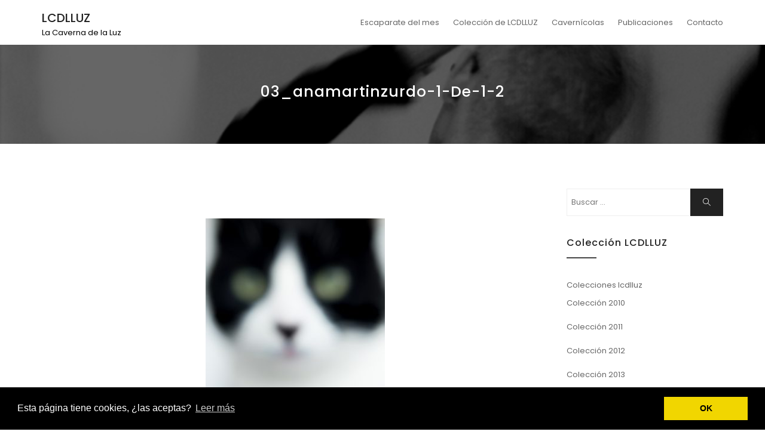

--- FILE ---
content_type: text/html; charset=UTF-8
request_url: https://lacavernadelaluz.es/ana-martin/03_anamartinzurdo-1-de-1-2/
body_size: 13160
content:

<!DOCTYPE html>
<html lang="es" class="no-js no-svg">
<head>
    <meta charset="UTF-8">
    <meta name="viewport" content="width=device-width, initial-scale=1">
    <link rel="profile" href="http://gmpg.org/xfn/11">
    <meta name='robots' content='index, follow, max-image-preview:large, max-snippet:-1, max-video-preview:-1' />

	<!-- This site is optimized with the Yoast SEO plugin v26.8 - https://yoast.com/product/yoast-seo-wordpress/ -->
	<title>03_anamartinzurdo-1-de-1-2 - LCDLLUZ</title>
	<link rel="canonical" href="https://lacavernadelaluz.es/ana-martin/03_anamartinzurdo-1-de-1-2/" />
	<meta property="og:locale" content="es_ES" />
	<meta property="og:type" content="article" />
	<meta property="og:title" content="03_anamartinzurdo-1-de-1-2 - LCDLLUZ" />
	<meta property="og:url" content="https://lacavernadelaluz.es/ana-martin/03_anamartinzurdo-1-de-1-2/" />
	<meta property="og:site_name" content="LCDLLUZ" />
	<meta property="article:publisher" content="https://www.facebook.com/profile.php?id=100063267517050" />
	<meta property="og:image" content="https://lacavernadelaluz.es/ana-martin/03_anamartinzurdo-1-de-1-2" />
	<meta property="og:image:width" content="2362" />
	<meta property="og:image:height" content="2362" />
	<meta property="og:image:type" content="image/jpeg" />
	<meta name="twitter:card" content="summary_large_image" />
	<script type="application/ld+json" class="yoast-schema-graph">{"@context":"https://schema.org","@graph":[{"@type":"WebPage","@id":"https://lacavernadelaluz.es/ana-martin/03_anamartinzurdo-1-de-1-2/","url":"https://lacavernadelaluz.es/ana-martin/03_anamartinzurdo-1-de-1-2/","name":"03_anamartinzurdo-1-de-1-2 - LCDLLUZ","isPartOf":{"@id":"https://lacavernadelaluz.es/#website"},"primaryImageOfPage":{"@id":"https://lacavernadelaluz.es/ana-martin/03_anamartinzurdo-1-de-1-2/#primaryimage"},"image":{"@id":"https://lacavernadelaluz.es/ana-martin/03_anamartinzurdo-1-de-1-2/#primaryimage"},"thumbnailUrl":"https://lacavernadelaluz.es/wp-content/uploads/03_anamartinzurdo-1-de-1-2.jpg","datePublished":"2020-04-08T17:32:00+00:00","breadcrumb":{"@id":"https://lacavernadelaluz.es/ana-martin/03_anamartinzurdo-1-de-1-2/#breadcrumb"},"inLanguage":"es","potentialAction":[{"@type":"ReadAction","target":["https://lacavernadelaluz.es/ana-martin/03_anamartinzurdo-1-de-1-2/"]}]},{"@type":"ImageObject","inLanguage":"es","@id":"https://lacavernadelaluz.es/ana-martin/03_anamartinzurdo-1-de-1-2/#primaryimage","url":"https://lacavernadelaluz.es/wp-content/uploads/03_anamartinzurdo-1-de-1-2.jpg","contentUrl":"https://lacavernadelaluz.es/wp-content/uploads/03_anamartinzurdo-1-de-1-2.jpg","width":2362,"height":2362},{"@type":"BreadcrumbList","@id":"https://lacavernadelaluz.es/ana-martin/03_anamartinzurdo-1-de-1-2/#breadcrumb","itemListElement":[{"@type":"ListItem","position":1,"name":"Portada","item":"https://lacavernadelaluz.es/"},{"@type":"ListItem","position":2,"name":"Ana Martín","item":"https://lacavernadelaluz.es/ana-martin/"},{"@type":"ListItem","position":3,"name":"03_anamartinzurdo-1-de-1-2"}]},{"@type":"WebSite","@id":"https://lacavernadelaluz.es/#website","url":"https://lacavernadelaluz.es/","name":"LCDLLUZ","description":"La Caverna de la Luz","potentialAction":[{"@type":"SearchAction","target":{"@type":"EntryPoint","urlTemplate":"https://lacavernadelaluz.es/?s={search_term_string}"},"query-input":{"@type":"PropertyValueSpecification","valueRequired":true,"valueName":"search_term_string"}}],"inLanguage":"es"}]}</script>
	<!-- / Yoast SEO plugin. -->


<link rel='dns-prefetch' href='//fonts.googleapis.com' />
<link rel="alternate" type="application/rss+xml" title="LCDLLUZ &raquo; Feed" href="https://lacavernadelaluz.es/feed/" />
<link rel="alternate" type="application/rss+xml" title="LCDLLUZ &raquo; Feed de los comentarios" href="https://lacavernadelaluz.es/comments/feed/" />
<link rel="alternate" type="text/calendar" title="LCDLLUZ &raquo; iCal Feed" href="https://lacavernadelaluz.es/events/?ical=1" />
<link rel="alternate" title="oEmbed (JSON)" type="application/json+oembed" href="https://lacavernadelaluz.es/wp-json/oembed/1.0/embed?url=https%3A%2F%2Flacavernadelaluz.es%2Fana-martin%2F03_anamartinzurdo-1-de-1-2%2F" />
<link rel="alternate" title="oEmbed (XML)" type="text/xml+oembed" href="https://lacavernadelaluz.es/wp-json/oembed/1.0/embed?url=https%3A%2F%2Flacavernadelaluz.es%2Fana-martin%2F03_anamartinzurdo-1-de-1-2%2F&#038;format=xml" />
            <style id="filterable-portfolio-inline-style">
                :root {
                    --portfolio-primary: #4cc1be;
                    --portfolio-on-primary: #000;
                }
            </style>
			<style id='wp-img-auto-sizes-contain-inline-css' type='text/css'>
img:is([sizes=auto i],[sizes^="auto," i]){contain-intrinsic-size:3000px 1500px}
/*# sourceURL=wp-img-auto-sizes-contain-inline-css */
</style>
<style id='wp-emoji-styles-inline-css' type='text/css'>

	img.wp-smiley, img.emoji {
		display: inline !important;
		border: none !important;
		box-shadow: none !important;
		height: 1em !important;
		width: 1em !important;
		margin: 0 0.07em !important;
		vertical-align: -0.1em !important;
		background: none !important;
		padding: 0 !important;
	}
/*# sourceURL=wp-emoji-styles-inline-css */
</style>
<link rel='stylesheet' id='wp-block-library-css' href='https://lacavernadelaluz.es/wp-includes/css/dist/block-library/style.min.css?ver=6.9' type='text/css' media='all' />
<style id='global-styles-inline-css' type='text/css'>
:root{--wp--preset--aspect-ratio--square: 1;--wp--preset--aspect-ratio--4-3: 4/3;--wp--preset--aspect-ratio--3-4: 3/4;--wp--preset--aspect-ratio--3-2: 3/2;--wp--preset--aspect-ratio--2-3: 2/3;--wp--preset--aspect-ratio--16-9: 16/9;--wp--preset--aspect-ratio--9-16: 9/16;--wp--preset--color--black: #000000;--wp--preset--color--cyan-bluish-gray: #abb8c3;--wp--preset--color--white: #ffffff;--wp--preset--color--pale-pink: #f78da7;--wp--preset--color--vivid-red: #cf2e2e;--wp--preset--color--luminous-vivid-orange: #ff6900;--wp--preset--color--luminous-vivid-amber: #fcb900;--wp--preset--color--light-green-cyan: #7bdcb5;--wp--preset--color--vivid-green-cyan: #00d084;--wp--preset--color--pale-cyan-blue: #8ed1fc;--wp--preset--color--vivid-cyan-blue: #0693e3;--wp--preset--color--vivid-purple: #9b51e0;--wp--preset--gradient--vivid-cyan-blue-to-vivid-purple: linear-gradient(135deg,rgb(6,147,227) 0%,rgb(155,81,224) 100%);--wp--preset--gradient--light-green-cyan-to-vivid-green-cyan: linear-gradient(135deg,rgb(122,220,180) 0%,rgb(0,208,130) 100%);--wp--preset--gradient--luminous-vivid-amber-to-luminous-vivid-orange: linear-gradient(135deg,rgb(252,185,0) 0%,rgb(255,105,0) 100%);--wp--preset--gradient--luminous-vivid-orange-to-vivid-red: linear-gradient(135deg,rgb(255,105,0) 0%,rgb(207,46,46) 100%);--wp--preset--gradient--very-light-gray-to-cyan-bluish-gray: linear-gradient(135deg,rgb(238,238,238) 0%,rgb(169,184,195) 100%);--wp--preset--gradient--cool-to-warm-spectrum: linear-gradient(135deg,rgb(74,234,220) 0%,rgb(151,120,209) 20%,rgb(207,42,186) 40%,rgb(238,44,130) 60%,rgb(251,105,98) 80%,rgb(254,248,76) 100%);--wp--preset--gradient--blush-light-purple: linear-gradient(135deg,rgb(255,206,236) 0%,rgb(152,150,240) 100%);--wp--preset--gradient--blush-bordeaux: linear-gradient(135deg,rgb(254,205,165) 0%,rgb(254,45,45) 50%,rgb(107,0,62) 100%);--wp--preset--gradient--luminous-dusk: linear-gradient(135deg,rgb(255,203,112) 0%,rgb(199,81,192) 50%,rgb(65,88,208) 100%);--wp--preset--gradient--pale-ocean: linear-gradient(135deg,rgb(255,245,203) 0%,rgb(182,227,212) 50%,rgb(51,167,181) 100%);--wp--preset--gradient--electric-grass: linear-gradient(135deg,rgb(202,248,128) 0%,rgb(113,206,126) 100%);--wp--preset--gradient--midnight: linear-gradient(135deg,rgb(2,3,129) 0%,rgb(40,116,252) 100%);--wp--preset--font-size--small: 13px;--wp--preset--font-size--medium: 20px;--wp--preset--font-size--large: 36px;--wp--preset--font-size--x-large: 42px;--wp--preset--spacing--20: 0.44rem;--wp--preset--spacing--30: 0.67rem;--wp--preset--spacing--40: 1rem;--wp--preset--spacing--50: 1.5rem;--wp--preset--spacing--60: 2.25rem;--wp--preset--spacing--70: 3.38rem;--wp--preset--spacing--80: 5.06rem;--wp--preset--shadow--natural: 6px 6px 9px rgba(0, 0, 0, 0.2);--wp--preset--shadow--deep: 12px 12px 50px rgba(0, 0, 0, 0.4);--wp--preset--shadow--sharp: 6px 6px 0px rgba(0, 0, 0, 0.2);--wp--preset--shadow--outlined: 6px 6px 0px -3px rgb(255, 255, 255), 6px 6px rgb(0, 0, 0);--wp--preset--shadow--crisp: 6px 6px 0px rgb(0, 0, 0);}:where(.is-layout-flex){gap: 0.5em;}:where(.is-layout-grid){gap: 0.5em;}body .is-layout-flex{display: flex;}.is-layout-flex{flex-wrap: wrap;align-items: center;}.is-layout-flex > :is(*, div){margin: 0;}body .is-layout-grid{display: grid;}.is-layout-grid > :is(*, div){margin: 0;}:where(.wp-block-columns.is-layout-flex){gap: 2em;}:where(.wp-block-columns.is-layout-grid){gap: 2em;}:where(.wp-block-post-template.is-layout-flex){gap: 1.25em;}:where(.wp-block-post-template.is-layout-grid){gap: 1.25em;}.has-black-color{color: var(--wp--preset--color--black) !important;}.has-cyan-bluish-gray-color{color: var(--wp--preset--color--cyan-bluish-gray) !important;}.has-white-color{color: var(--wp--preset--color--white) !important;}.has-pale-pink-color{color: var(--wp--preset--color--pale-pink) !important;}.has-vivid-red-color{color: var(--wp--preset--color--vivid-red) !important;}.has-luminous-vivid-orange-color{color: var(--wp--preset--color--luminous-vivid-orange) !important;}.has-luminous-vivid-amber-color{color: var(--wp--preset--color--luminous-vivid-amber) !important;}.has-light-green-cyan-color{color: var(--wp--preset--color--light-green-cyan) !important;}.has-vivid-green-cyan-color{color: var(--wp--preset--color--vivid-green-cyan) !important;}.has-pale-cyan-blue-color{color: var(--wp--preset--color--pale-cyan-blue) !important;}.has-vivid-cyan-blue-color{color: var(--wp--preset--color--vivid-cyan-blue) !important;}.has-vivid-purple-color{color: var(--wp--preset--color--vivid-purple) !important;}.has-black-background-color{background-color: var(--wp--preset--color--black) !important;}.has-cyan-bluish-gray-background-color{background-color: var(--wp--preset--color--cyan-bluish-gray) !important;}.has-white-background-color{background-color: var(--wp--preset--color--white) !important;}.has-pale-pink-background-color{background-color: var(--wp--preset--color--pale-pink) !important;}.has-vivid-red-background-color{background-color: var(--wp--preset--color--vivid-red) !important;}.has-luminous-vivid-orange-background-color{background-color: var(--wp--preset--color--luminous-vivid-orange) !important;}.has-luminous-vivid-amber-background-color{background-color: var(--wp--preset--color--luminous-vivid-amber) !important;}.has-light-green-cyan-background-color{background-color: var(--wp--preset--color--light-green-cyan) !important;}.has-vivid-green-cyan-background-color{background-color: var(--wp--preset--color--vivid-green-cyan) !important;}.has-pale-cyan-blue-background-color{background-color: var(--wp--preset--color--pale-cyan-blue) !important;}.has-vivid-cyan-blue-background-color{background-color: var(--wp--preset--color--vivid-cyan-blue) !important;}.has-vivid-purple-background-color{background-color: var(--wp--preset--color--vivid-purple) !important;}.has-black-border-color{border-color: var(--wp--preset--color--black) !important;}.has-cyan-bluish-gray-border-color{border-color: var(--wp--preset--color--cyan-bluish-gray) !important;}.has-white-border-color{border-color: var(--wp--preset--color--white) !important;}.has-pale-pink-border-color{border-color: var(--wp--preset--color--pale-pink) !important;}.has-vivid-red-border-color{border-color: var(--wp--preset--color--vivid-red) !important;}.has-luminous-vivid-orange-border-color{border-color: var(--wp--preset--color--luminous-vivid-orange) !important;}.has-luminous-vivid-amber-border-color{border-color: var(--wp--preset--color--luminous-vivid-amber) !important;}.has-light-green-cyan-border-color{border-color: var(--wp--preset--color--light-green-cyan) !important;}.has-vivid-green-cyan-border-color{border-color: var(--wp--preset--color--vivid-green-cyan) !important;}.has-pale-cyan-blue-border-color{border-color: var(--wp--preset--color--pale-cyan-blue) !important;}.has-vivid-cyan-blue-border-color{border-color: var(--wp--preset--color--vivid-cyan-blue) !important;}.has-vivid-purple-border-color{border-color: var(--wp--preset--color--vivid-purple) !important;}.has-vivid-cyan-blue-to-vivid-purple-gradient-background{background: var(--wp--preset--gradient--vivid-cyan-blue-to-vivid-purple) !important;}.has-light-green-cyan-to-vivid-green-cyan-gradient-background{background: var(--wp--preset--gradient--light-green-cyan-to-vivid-green-cyan) !important;}.has-luminous-vivid-amber-to-luminous-vivid-orange-gradient-background{background: var(--wp--preset--gradient--luminous-vivid-amber-to-luminous-vivid-orange) !important;}.has-luminous-vivid-orange-to-vivid-red-gradient-background{background: var(--wp--preset--gradient--luminous-vivid-orange-to-vivid-red) !important;}.has-very-light-gray-to-cyan-bluish-gray-gradient-background{background: var(--wp--preset--gradient--very-light-gray-to-cyan-bluish-gray) !important;}.has-cool-to-warm-spectrum-gradient-background{background: var(--wp--preset--gradient--cool-to-warm-spectrum) !important;}.has-blush-light-purple-gradient-background{background: var(--wp--preset--gradient--blush-light-purple) !important;}.has-blush-bordeaux-gradient-background{background: var(--wp--preset--gradient--blush-bordeaux) !important;}.has-luminous-dusk-gradient-background{background: var(--wp--preset--gradient--luminous-dusk) !important;}.has-pale-ocean-gradient-background{background: var(--wp--preset--gradient--pale-ocean) !important;}.has-electric-grass-gradient-background{background: var(--wp--preset--gradient--electric-grass) !important;}.has-midnight-gradient-background{background: var(--wp--preset--gradient--midnight) !important;}.has-small-font-size{font-size: var(--wp--preset--font-size--small) !important;}.has-medium-font-size{font-size: var(--wp--preset--font-size--medium) !important;}.has-large-font-size{font-size: var(--wp--preset--font-size--large) !important;}.has-x-large-font-size{font-size: var(--wp--preset--font-size--x-large) !important;}
/*# sourceURL=global-styles-inline-css */
</style>

<style id='classic-theme-styles-inline-css' type='text/css'>
/*! This file is auto-generated */
.wp-block-button__link{color:#fff;background-color:#32373c;border-radius:9999px;box-shadow:none;text-decoration:none;padding:calc(.667em + 2px) calc(1.333em + 2px);font-size:1.125em}.wp-block-file__button{background:#32373c;color:#fff;text-decoration:none}
/*# sourceURL=/wp-includes/css/classic-themes.min.css */
</style>
<link rel='stylesheet' id='contact-form-7-css' href='https://lacavernadelaluz.es/wp-content/plugins/contact-form-7/includes/css/styles.css?ver=6.1.4' type='text/css' media='all' />
<link rel='stylesheet' id='filterable-portfolio-css' href='https://lacavernadelaluz.es/wp-content/plugins/filterable-portfolio/assets/css/frontend.css?ver=1.6.5' type='text/css' media='all' />
<link rel='stylesheet' id='wcl-style-css' href='https://lacavernadelaluz.es/wp-content/plugins/wp-cookie-law-info/assets/css/wcl.min.css?ver=6.9' type='text/css' media='all' />
<link rel='stylesheet' id='minimal-portfolio-google-fonts-css' href='//fonts.googleapis.com/css?family=Poppins%3A300%2C400%2C500%2C600%2C700%2C800%2C900%7CRoboto%3A300%2C400%2C500%2C700%2C900&#038;subset=latin%2Clatin-ext' type='text/css' media='all' />
<link rel='stylesheet' id='bootstrap-css' href='https://lacavernadelaluz.es/wp-content/themes/minimal-portfolio/assets/css/bootstrap.css?ver=6.9' type='text/css' media='all' />
<link rel='stylesheet' id='fontawesome-css' href='https://lacavernadelaluz.es/wp-content/themes/minimal-portfolio/assets/css/font-awesome.css?ver=6.9' type='text/css' media='all' />
<link rel='stylesheet' id='simple-line-icons-css' href='https://lacavernadelaluz.es/wp-content/themes/minimal-portfolio/assets/css/simple-line-icons.css?ver=6.9' type='text/css' media='all' />
<link rel='stylesheet' id='owlcarousel-css' href='https://lacavernadelaluz.es/wp-content/themes/minimal-portfolio/assets/css/owl-carousel.css?ver=6.9' type='text/css' media='all' />
<link rel='stylesheet' id='minimal-portfolio-style-css' href='https://lacavernadelaluz.es/wp-content/themes/minimal-portfolio/style.css?ver=1.0' type='text/css' media='all' />
<style id='minimal-portfolio-style-inline-css' type='text/css'>
      .page-header {        background: #bfbfbf;      }      
/*# sourceURL=minimal-portfolio-style-inline-css */
</style>
<link rel='stylesheet' id='jquery-lazyloadxt-spinner-css-css' href='//lacavernadelaluz.es/wp-content/plugins/a3-lazy-load/assets/css/jquery.lazyloadxt.spinner.css?ver=6.9' type='text/css' media='all' />
<link rel='stylesheet' id='a3a3_lazy_load-css' href='//lacavernadelaluz.es/wp-content/uploads/sass/a3_lazy_load.min.css?ver=1585678307' type='text/css' media='all' />
<script type="text/javascript" src="https://lacavernadelaluz.es/wp-includes/js/jquery/jquery.min.js?ver=3.7.1" id="jquery-core-js"></script>
<script type="text/javascript" src="https://lacavernadelaluz.es/wp-includes/js/jquery/jquery-migrate.min.js?ver=3.4.1" id="jquery-migrate-js"></script>
<link rel="https://api.w.org/" href="https://lacavernadelaluz.es/wp-json/" /><link rel="alternate" title="JSON" type="application/json" href="https://lacavernadelaluz.es/wp-json/wp/v2/media/830" /><link rel="EditURI" type="application/rsd+xml" title="RSD" href="https://lacavernadelaluz.es/xmlrpc.php?rsd" />
<meta name="generator" content="WordPress 6.9" />
<link rel='shortlink' href='https://lacavernadelaluz.es/?p=830' />
<meta name="tec-api-version" content="v1"><meta name="tec-api-origin" content="https://lacavernadelaluz.es"><link rel="alternate" href="https://lacavernadelaluz.es/wp-json/tribe/events/v1/" />		<style type="text/css">					.site-title a,			.site-description {				color: #000000;			}				</style>		<link rel="icon" href="https://lacavernadelaluz.es/wp-content/uploads/2020/03/cropped-©Javier_Vila_Otra-vuelta-de-tuerca-191-33_10x15_200pp-32x32.jpg" sizes="32x32" />
<link rel="icon" href="https://lacavernadelaluz.es/wp-content/uploads/2020/03/cropped-©Javier_Vila_Otra-vuelta-de-tuerca-191-33_10x15_200pp-192x192.jpg" sizes="192x192" />
<link rel="apple-touch-icon" href="https://lacavernadelaluz.es/wp-content/uploads/2020/03/cropped-©Javier_Vila_Otra-vuelta-de-tuerca-191-33_10x15_200pp-180x180.jpg" />
<meta name="msapplication-TileImage" content="https://lacavernadelaluz.es/wp-content/uploads/2020/03/cropped-©Javier_Vila_Otra-vuelta-de-tuerca-191-33_10x15_200pp-270x270.jpg" />

</head>

<body class="attachment wp-singular attachment-template-default single single-attachment postid-830 attachmentid-830 attachment-jpeg wp-theme-minimal-portfolio tribe-no-js">
<div id="page" class="site">
 
	<header id="masthead" class="site-header">
		<div class="header-menu ">
			<div class="container">
				<div class="row">
					<div class="col-md-12">
						
<ul class="site-branding navbar-items nav pull-left">
	<li class="nav-item">
		
		<div class="branding-inner-wrap">
			<a href="https://lacavernadelaluz.es/" rel="home" class="site-title">LCDLLUZ</a>
			<p class="site-description">La Caverna de la Luz</p>
		</div>
	</li>
</ul><!-- .site-branding -->

						
							<ul class="navbar-items nav pull-right navigation-section">
								<div class="mobile-menu-wrapper">
									<span class="mobile-menu-icon"><i class="icon-menu"></i></span>
								</div>
								<li id="site-navigation" class="main-navigation nav-item" role="navigation">
									<div class="menu-superior-derecha-container"><ul id="primary-menu" class="main-menu nav"><li id="menu-item-567" class="menu-item menu-item-type-taxonomy menu-item-object-category menu-item-567"><a href="https://lacavernadelaluz.es/category/escaparate-del-mes/">Escaparate del mes</a></li>
<li id="menu-item-38" class="menu-item menu-item-type-post_type menu-item-object-page menu-item-has-children menu-item-38"><a href="https://lacavernadelaluz.es/coleccion-de-lcdlluz/">Colección de LCDLLUZ</a>
<ul class="sub-menu">
	<li id="menu-item-5112" class="menu-item menu-item-type-post_type menu-item-object-page menu-item-5112"><a href="https://lacavernadelaluz.es/2026-apuntes-sobre-fotografia-en-la-peninsula-iberica-iii/">2026 – Apuntes sobre Fotografía en la península ibérica III</a></li>
	<li id="menu-item-4790" class="menu-item menu-item-type-post_type menu-item-object-page menu-item-4790"><a href="https://lacavernadelaluz.es/2025-apuntes-sobre-fotografia-en-la-peninsula-iberica-ii/">2025 – Apuntes sobre Fotografía en la península ibérica II</a></li>
	<li id="menu-item-4791" class="menu-item menu-item-type-post_type menu-item-object-page menu-item-4791"><a href="https://lacavernadelaluz.es/2024-apuntes-sobre-fotografia-en-la-peninsula-iberica/">2024 – Apuntes sobre Fotografía en la península ibérica I</a></li>
	<li id="menu-item-3848" class="menu-item menu-item-type-post_type menu-item-object-page menu-item-3848"><a href="https://lacavernadelaluz.es/2023-desde-el-otro-lado/">2023 – Desde el otro lado</a></li>
	<li id="menu-item-3495" class="menu-item menu-item-type-post_type menu-item-object-page menu-item-3495"><a href="https://lacavernadelaluz.es/2022-expatriados-exiliados-y-apatridas/">2022 – Expatriados, exiliados y apátridas</a></li>
	<li id="menu-item-3138" class="menu-item menu-item-type-post_type menu-item-object-page menu-item-3138"><a href="https://lacavernadelaluz.es/2021-noli-me-tangere/">2021 – Noli me tangere</a></li>
	<li id="menu-item-33" class="menu-item menu-item-type-post_type menu-item-object-page menu-item-33"><a href="https://lacavernadelaluz.es/2020-cara-a-cara-face-to-face-tete-a-tete/">2020 – Cara a Cara</a></li>
	<li id="menu-item-48" class="menu-item menu-item-type-post_type menu-item-object-page menu-item-48"><a href="https://lacavernadelaluz.es/2019-festina-lente/">2019 – Festina Lente</a></li>
	<li id="menu-item-52" class="menu-item menu-item-type-post_type menu-item-object-page menu-item-52"><a href="https://lacavernadelaluz.es/2018-el-fantasma-en-la-maquina/">2018 – El fantasma en la máquina</a></li>
	<li id="menu-item-58" class="menu-item menu-item-type-post_type menu-item-object-page menu-item-58"><a href="https://lacavernadelaluz.es/2017-ignotos/">2017 – Ignotos</a></li>
	<li id="menu-item-63" class="menu-item menu-item-type-post_type menu-item-object-page menu-item-63"><a href="https://lacavernadelaluz.es/2015-yo-estuve-aqui/">2015 – Yo estuve aquí</a></li>
	<li id="menu-item-68" class="menu-item menu-item-type-post_type menu-item-object-page menu-item-68"><a href="https://lacavernadelaluz.es/2014-en-vena/">2014 – En vena</a></li>
	<li id="menu-item-72" class="menu-item menu-item-type-post_type menu-item-object-page menu-item-72"><a href="https://lacavernadelaluz.es/2013-jaque-al-ojo/">2013 – Jaque al ojo</a></li>
	<li id="menu-item-76" class="menu-item menu-item-type-post_type menu-item-object-page menu-item-76"><a href="https://lacavernadelaluz.es/2012-identidad/">2012 – Identidad</a></li>
	<li id="menu-item-80" class="menu-item menu-item-type-post_type menu-item-object-page menu-item-80"><a href="https://lacavernadelaluz.es/2011-tras-eros/">2011 – Tras-Eros</a></li>
	<li id="menu-item-84" class="menu-item menu-item-type-post_type menu-item-object-page menu-item-84"><a href="https://lacavernadelaluz.es/2010-tema-libre/">2010 – Tema Libre</a></li>
</ul>
</li>
<li id="menu-item-1954" class="menu-item menu-item-type-post_type menu-item-object-page menu-item-1954"><a href="https://lacavernadelaluz.es/intervinientes/">Cavernícolas</a></li>
<li id="menu-item-1695" class="menu-item menu-item-type-post_type menu-item-object-page menu-item-has-children menu-item-1695"><a href="https://lacavernadelaluz.es/publicaciones/">Publicaciones</a>
<ul class="sub-menu">
	<li id="menu-item-2649" class="menu-item menu-item-type-post_type menu-item-object-page menu-item-2649"><a href="https://lacavernadelaluz.es/catalogo-exposicion-2010-2017/">Catálogo Exposición 2010-2017</a></li>
	<li id="menu-item-2648" class="menu-item menu-item-type-post_type menu-item-object-page menu-item-2648"><a href="https://lacavernadelaluz.es/quedateencasa/">Catálogo del proyecto #QuedateEnCasa</a></li>
	<li id="menu-item-3310" class="menu-item menu-item-type-post_type menu-item-object-page menu-item-3310"><a href="https://lacavernadelaluz.es/catalogo-sala-robayera/">Catálogo Sala Robayera &#8211; Javier Vila &#8211; 2021</a></li>
	<li id="menu-item-2651" class="menu-item menu-item-type-post_type menu-item-object-page menu-item-2651"><a href="https://lacavernadelaluz.es/el-libro-cotidiano-de-los-muertos/">El libro cotidiano de los muertos</a></li>
	<li id="menu-item-2652" class="menu-item menu-item-type-post_type menu-item-object-page menu-item-2652"><a href="https://lacavernadelaluz.es/lectores/">Lectores</a></li>
	<li id="menu-item-2650" class="menu-item menu-item-type-post_type menu-item-object-page menu-item-2650"><a href="https://lacavernadelaluz.es/catalogo-proyecto-yo-estuve-aqui/">Catálogo Proyecto «Yo estuve aquí»</a></li>
	<li id="menu-item-2653" class="menu-item menu-item-type-post_type menu-item-object-page menu-item-2653"><a href="https://lacavernadelaluz.es/proyecto-biblioteca-publica/">Proyecto Biblioteca Pública</a></li>
	<li id="menu-item-3174" class="menu-item menu-item-type-post_type menu-item-object-page menu-item-3174"><a href="https://lacavernadelaluz.es/pedro-palazuelos/">Catálogo Pedro Palazuelos</a></li>
	<li id="menu-item-3764" class="menu-item menu-item-type-post_type menu-item-object-page menu-item-3764"><a href="https://lacavernadelaluz.es/catalogo-pepe-lamarca/">Catálogo Pepe Lamarca</a></li>
	<li id="menu-item-4009" class="menu-item menu-item-type-post_type menu-item-object-page menu-item-4009"><a href="https://lacavernadelaluz.es/homenaje-a-pablo-hojas/">Homenaje a Pablo Hojas</a></li>
	<li id="menu-item-3558" class="menu-item menu-item-type-post_type menu-item-object-page menu-item-3558"><a href="https://lacavernadelaluz.es/entrevistas-y-escritos/">Entrevistas &#038; escritos</a></li>
</ul>
</li>
<li id="menu-item-119" class="menu-item menu-item-type-post_type menu-item-object-page menu-item-119"><a href="https://lacavernadelaluz.es/contacto/">Contacto</a></li>
</ul></div>
								</li>
							</ul><!-- .navigation-section -->
						
					</div>
				</div>
			</div>
		</div>
	</header><!-- #masthead -->
	
			
				<section class="page-header jumbotron bg-image"   style="background-image:url('http://lacavernadelaluz.es/wp-content/uploads/2020/03/©Javier_Vila_Otra-vuelta-de-tuerca-191-33_10x15_200pp-1.jpg');" >
				<span class="bg-overlay"></span>
					<div class="container">
						<div class="row">
							<div class="col-md-12">
								<div class="title-wrap">
									
											<h2 class="page-title">03_anamartinzurdo-1-de-1-2</h2>
				
										
								</div>
							</div>
						</div>
					</div>
				</section>
			


<div id="content" class="site-content">
	<div class="container">
		<div class="row">
			<div class="col-lg-9">
				<div id="primary" class="content-area">
					<main id="main" class="site-main">
				
							<article id="post-830" class="post-830 attachment type-attachment status-inherit hentry">	<div class="post-inner-wrapper">						<ul class="post-meta">																<li class="post-categories list-inline-item">							</li>									</ul>				<div class="entry-content">			<p class="attachment"><a href='https://lacavernadelaluz.es/wp-content/uploads/03_anamartinzurdo-1-de-1-2.jpg'><img fetchpriority="high" decoding="async" width="300" height="300" src="//lacavernadelaluz.es/wp-content/plugins/a3-lazy-load/assets/images/lazy_placeholder.gif" data-lazy-type="image" data-src="https://lacavernadelaluz.es/wp-content/uploads/03_anamartinzurdo-1-de-1-2-300x300.jpg" class="lazy lazy-hidden attachment-medium size-medium" alt="" srcset="" data-srcset="https://lacavernadelaluz.es/wp-content/uploads/03_anamartinzurdo-1-de-1-2-300x300.jpg 300w, https://lacavernadelaluz.es/wp-content/uploads/03_anamartinzurdo-1-de-1-2-100x100.jpg 100w, https://lacavernadelaluz.es/wp-content/uploads/03_anamartinzurdo-1-de-1-2-600x600.jpg 600w, https://lacavernadelaluz.es/wp-content/uploads/03_anamartinzurdo-1-de-1-2-1024x1024.jpg 1024w, https://lacavernadelaluz.es/wp-content/uploads/03_anamartinzurdo-1-de-1-2-150x150.jpg 150w, https://lacavernadelaluz.es/wp-content/uploads/03_anamartinzurdo-1-de-1-2-768x768.jpg 768w, https://lacavernadelaluz.es/wp-content/uploads/03_anamartinzurdo-1-de-1-2-1536x1536.jpg 1536w, https://lacavernadelaluz.es/wp-content/uploads/03_anamartinzurdo-1-de-1-2-2048x2048.jpg 2048w, https://lacavernadelaluz.es/wp-content/uploads/03_anamartinzurdo-1-de-1-2-370x370.jpg 370w" sizes="(max-width: 300px) 100vw, 300px" /><noscript><img fetchpriority="high" decoding="async" width="300" height="300" src="https://lacavernadelaluz.es/wp-content/uploads/03_anamartinzurdo-1-de-1-2-300x300.jpg" class="attachment-medium size-medium" alt="" srcset="https://lacavernadelaluz.es/wp-content/uploads/03_anamartinzurdo-1-de-1-2-300x300.jpg 300w, https://lacavernadelaluz.es/wp-content/uploads/03_anamartinzurdo-1-de-1-2-100x100.jpg 100w, https://lacavernadelaluz.es/wp-content/uploads/03_anamartinzurdo-1-de-1-2-600x600.jpg 600w, https://lacavernadelaluz.es/wp-content/uploads/03_anamartinzurdo-1-de-1-2-1024x1024.jpg 1024w, https://lacavernadelaluz.es/wp-content/uploads/03_anamartinzurdo-1-de-1-2-150x150.jpg 150w, https://lacavernadelaluz.es/wp-content/uploads/03_anamartinzurdo-1-de-1-2-768x768.jpg 768w, https://lacavernadelaluz.es/wp-content/uploads/03_anamartinzurdo-1-de-1-2-1536x1536.jpg 1536w, https://lacavernadelaluz.es/wp-content/uploads/03_anamartinzurdo-1-de-1-2-2048x2048.jpg 2048w, https://lacavernadelaluz.es/wp-content/uploads/03_anamartinzurdo-1-de-1-2-370x370.jpg 370w" sizes="(max-width: 300px) 100vw, 300px" /></noscript></a></p>
		</div><!-- .entry-content -->		<div class="post-bottom-meta clearfix">																											<div class="post-share ">					<span>Compartir:</span>					<ul class="links-wrap list-inline">						<li class="facebook list-inline-item">							<a href="//www.facebook.com/sharer.php?u=https%3A%2F%2Flacavernadelaluz.es%2Fana-martin%2F03_anamartinzurdo-1-de-1-2%2F&t=03_anamartinzurdo-1-de-1-2" target="blank">								<i class="fa fa-facebook" aria-hidden="true"></i>							</a>						</li>						<li class="twitter list-inline-item">							<a href="//twitter.com/home?status=Reading:03_anamartinzurdo-1-de-1-2-https://lacavernadelaluz.es//?p=830"  title="¡Haz clic para enviar esta página a Twitter!" target="_blank">								<i class="fa fa-twitter" aria-hidden="true"></i>							</a>						</li>						<li class="linkedin list-inline-item">							<a href="//www.linkedin.com/shareArticle?mini=true&url=https://lacavernadelaluz.es/ana-martin/03_anamartinzurdo-1-de-1-2/&title=03_anamartinzurdo-1-de-1-2&summary=&source=LCDLLUZ" target="blank">								<i class="fa fa-linkedin" aria-hidden="true"></i>							</a>						</li>						<li class="pinterest list-inline-item">							<a href="//pinterest.com/pin/create/button/?url=https://lacavernadelaluz.es/ana-martin/03_anamartinzurdo-1-de-1-2/&amp;media=&description=03_anamartinzurdo-1-de-1-2" target="blank">								<i class="fa fa-pinterest" aria-hidden="true"></i>							</a>						</li>															</ul>				</div>									</div>
	</div></article>
	<nav class="navigation post-navigation" aria-label="Entradas">
		<h2 class="screen-reader-text">Navegación de entradas</h2>
		<div class="nav-links"><div class="nav-previous"><a href="https://lacavernadelaluz.es/ana-martin/" rel="prev">Ana Martín</a></div></div>
	</nav>
				
					</main><!-- #main -->
				</div><!-- #primary -->
			</div>
			<div class="col-lg-3">
				

<aside id="secondary" class="sidebar-widget widget-area">
	<section id="search-2" class="widget widget_search">



<form role="search" method="get" class="search-form" action="https://lacavernadelaluz.es/">
	<label for="search-form-697eb76b75d82">
		<span class="screen-reader-text">Buscar:</span>
        <input type="search" id="search-form-697eb76b75d82" class="search-field" placeholder="Buscar &hellip;" value="" name="s" />
	</label>
	<button type="submit" class="search-submit">
    	<span class="screen-reader-text">
			Buscar
        </span>
        <i class="icon-magnifier"></i>
    </button>
</form>
</section><section id="categories-2" class="widget widget_categories"><h2 class="widget-title">Colección LCDLLUZ</h2>
			<ul>
					<li class="cat-item cat-item-12"><a href="https://lacavernadelaluz.es/category/colecciones-lcdlluz/">Colecciones lcdlluz</a>
<ul class='children'>
	<li class="cat-item cat-item-129"><a href="https://lacavernadelaluz.es/category/colecciones-lcdlluz/coleccion-2010/">Colección 2010</a>
</li>
	<li class="cat-item cat-item-115"><a href="https://lacavernadelaluz.es/category/colecciones-lcdlluz/coleccion-2011/">Colección 2011</a>
</li>
	<li class="cat-item cat-item-103"><a href="https://lacavernadelaluz.es/category/colecciones-lcdlluz/coleccion-2012/">Colección 2012</a>
</li>
	<li class="cat-item cat-item-86"><a href="https://lacavernadelaluz.es/category/colecciones-lcdlluz/coleccion-2013/">Colección 2013</a>
</li>
	<li class="cat-item cat-item-74"><a href="https://lacavernadelaluz.es/category/colecciones-lcdlluz/coleccion-2014/">Colección 2014</a>
</li>
	<li class="cat-item cat-item-44"><a href="https://lacavernadelaluz.es/category/colecciones-lcdlluz/coleccion-2017/">Colección 2017</a>
</li>
	<li class="cat-item cat-item-30"><a href="https://lacavernadelaluz.es/category/colecciones-lcdlluz/coleccion-2018/">Colección 2018</a>
</li>
	<li class="cat-item cat-item-11"><a href="https://lacavernadelaluz.es/category/colecciones-lcdlluz/coleccion-2019/">Colección 2019</a>
</li>
	<li class="cat-item cat-item-5"><a href="https://lacavernadelaluz.es/category/colecciones-lcdlluz/coleccion-2020/">Colección 2020</a>
</li>
	<li class="cat-item cat-item-167"><a href="https://lacavernadelaluz.es/category/colecciones-lcdlluz/coleccion-2021/">Colección 2021</a>
</li>
	<li class="cat-item cat-item-182"><a href="https://lacavernadelaluz.es/category/colecciones-lcdlluz/coleccion-2022/">Colección 2022</a>
</li>
	<li class="cat-item cat-item-199"><a href="https://lacavernadelaluz.es/category/colecciones-lcdlluz/coleccion-2023/">Colección 2023</a>
</li>
	<li class="cat-item cat-item-216"><a href="https://lacavernadelaluz.es/category/colecciones-lcdlluz/coleccion-2024/">Colección 2024</a>
</li>
	<li class="cat-item cat-item-226"><a href="https://lacavernadelaluz.es/category/colecciones-lcdlluz/coleccion-2025/">Colección 2025</a>
</li>
	<li class="cat-item cat-item-240"><a href="https://lacavernadelaluz.es/category/colecciones-lcdlluz/coleccion-2026-colecciones-lcdlluz/">Colección 2026</a>
</li>
</ul>
</li>
	<li class="cat-item cat-item-1"><a href="https://lacavernadelaluz.es/category/escaparate-del-mes/">Escaparate del mes</a>
</li>
			</ul>

			</section>
</aside><!-- #secondary -->

			</div>
		</div>
	</div>
</div>

	<footer id="colophon" class="site-footer">	

<div class="footer-top">
    <div class="container">
        <div class="row footer-wrap">
            
                <div class="col-lg-12 col-md-12 ">
                    <div class="footer-column footer-active-1" role="complementary" aria-label="Pie de página">
                            
                        <section id="media_image-3" class="widget widget_media_image"><a href="http://lacavernadelaluz.es/politica-de-cookies/"><img width="200" height="55" src="//lacavernadelaluz.es/wp-content/plugins/a3-lazy-load/assets/images/lazy_placeholder.gif" data-lazy-type="image" data-src="https://lacavernadelaluz.es/wp-content/uploads/Captura-de-pantalla-2020-04-29-a-las-10.51.27.png" class="lazy lazy-hidden image wp-image-2541  attachment-full size-full" alt="Política de Cookies" style="max-width: 100%; height: auto;" decoding="async" loading="lazy" /><noscript><img width="200" height="55" src="https://lacavernadelaluz.es/wp-content/uploads/Captura-de-pantalla-2020-04-29-a-las-10.51.27.png" class="image wp-image-2541  attachment-full size-full" alt="Política de Cookies" style="max-width: 100%; height: auto;" decoding="async" loading="lazy" /></noscript></a></section><section id="media_image-4" class="widget widget_media_image"><a href="http://lacavernadelaluz.es/politica-de-privacidad/"><img width="200" height="55" src="//lacavernadelaluz.es/wp-content/plugins/a3-lazy-load/assets/images/lazy_placeholder.gif" data-lazy-type="image" data-src="https://lacavernadelaluz.es/wp-content/uploads/Captura-de-pantalla-2020-04-29-a-las-10.51.48.png" class="lazy lazy-hidden image wp-image-2542  attachment-full size-full" alt="" style="max-width: 100%; height: auto;" decoding="async" loading="lazy" /><noscript><img width="200" height="55" src="https://lacavernadelaluz.es/wp-content/uploads/Captura-de-pantalla-2020-04-29-a-las-10.51.48.png" class="image wp-image-2542  attachment-full size-full" alt="" style="max-width: 100%; height: auto;" decoding="async" loading="lazy" /></noscript></a></section><section id="media_image-5" class="widget widget_media_image"><a href="http://lacavernadelaluz.es/aviso-legal/"><img width="200" height="55" src="//lacavernadelaluz.es/wp-content/plugins/a3-lazy-load/assets/images/lazy_placeholder.gif" data-lazy-type="image" data-src="https://lacavernadelaluz.es/wp-content/uploads/Captura-de-pantalla-2020-04-29-a-las-10.52.17.png" class="lazy lazy-hidden image wp-image-2544  attachment-full size-full" alt="" style="max-width: 100%; height: auto;" decoding="async" loading="lazy" /><noscript><img width="200" height="55" src="https://lacavernadelaluz.es/wp-content/uploads/Captura-de-pantalla-2020-04-29-a-las-10.52.17.png" class="image wp-image-2544  attachment-full size-full" alt="" style="max-width: 100%; height: auto;" decoding="async" loading="lazy" /></noscript></a></section>
                               
                    </div>
                 </div>
                 
        </div>
    </div>
</div>		 <div class="footer-bottom">			<div class="container">				<div class="row">					<div class="col-md-12">						<ul class="site-info">													<li class="social-links">								<ul class="links-wrap list-inline">																									<li class="twitter list-inline-item">										<a href="http://javier-vila.lacavernadelaluz.es">											<i class="fa fa-twitter" aria-hidden="true"></i>										</a>									</li>																																										</ul>							</li>																					<li class="copyright">																                						<span>Copyright &copy; Todos los derechos reservados.</span>         															<a href="https://abileweb.com/">Diseñado por Abileweb</a>							</li>													</ul>					</div>				</div>			</div>		</div>	</footer><!-- #colophon --></div><!-- #page -->	<a href="#page" class="back-to-top" id="back-to-top"><i class="icon-arrow-up"></i></a><script type="speculationrules">
{"prefetch":[{"source":"document","where":{"and":[{"href_matches":"/*"},{"not":{"href_matches":["/wp-*.php","/wp-admin/*","/wp-content/uploads/*","/wp-content/*","/wp-content/plugins/*","/wp-content/themes/minimal-portfolio/*","/*\\?(.+)"]}},{"not":{"selector_matches":"a[rel~=\"nofollow\"]"}},{"not":{"selector_matches":".no-prefetch, .no-prefetch a"}}]},"eagerness":"conservative"}]}
</script>
			<script>
				// Used by Gallery Custom Links to handle tenacious Lightboxes
				//jQuery(document).ready(function () {

					function mgclInit() {
						
						// In jQuery:
						// if (jQuery.fn.off) {
						// 	jQuery('.no-lightbox, .no-lightbox img').off('click'); // jQuery 1.7+
						// }
						// else {
						// 	jQuery('.no-lightbox, .no-lightbox img').unbind('click'); // < jQuery 1.7
						// }

						// 2022/10/24: In Vanilla JS
						var elements = document.querySelectorAll('.no-lightbox, .no-lightbox img');
						for (var i = 0; i < elements.length; i++) {
						 	elements[i].onclick = null;
						}


						// In jQuery:
						//jQuery('a.no-lightbox').click(mgclOnClick);

						// 2022/10/24: In Vanilla JS:
						var elements = document.querySelectorAll('a.no-lightbox');
						for (var i = 0; i < elements.length; i++) {
						 	elements[i].onclick = mgclOnClick;
						}

						// in jQuery:
						// if (jQuery.fn.off) {
						// 	jQuery('a.set-target').off('click'); // jQuery 1.7+
						// }
						// else {
						// 	jQuery('a.set-target').unbind('click'); // < jQuery 1.7
						// }
						// jQuery('a.set-target').click(mgclOnClick);

						// 2022/10/24: In Vanilla JS:
						var elements = document.querySelectorAll('a.set-target');
						for (var i = 0; i < elements.length; i++) {
						 	elements[i].onclick = mgclOnClick;
						}
					}

					function mgclOnClick() {
						if (!this.target || this.target == '' || this.target == '_self')
							window.location = this.href;
						else
							window.open(this.href,this.target);
						return false;
					}

					// From WP Gallery Custom Links
					// Reduce the number of  conflicting lightboxes
					function mgclAddLoadEvent(func) {
						var oldOnload = window.onload;
						if (typeof window.onload != 'function') {
							window.onload = func;
						} else {
							window.onload = function() {
								oldOnload();
								func();
							}
						}
					}

					mgclAddLoadEvent(mgclInit);
					mgclInit();

				//});
			</script>
				<script>
			window.addEventListener("load", function(){
			window.cookieconsent.initialise({
			  	"palette": {
			    	"popup": {
			    		"background": "#000000",
			    		"text": "#ffffff"
			    	},
		    		"button": {
			      		"background": "#f1d600",
			      		"text": "#000000",
			      					    	}
			  	},
			  	"theme" : "block",
			  	"position": "bottom",
			  				  	"content": {
			    	"message": "Esta página tiene cookies, ¿las aceptas?",
			    	"dismiss": "OK",
			    	"link": "Leer más",
			    	"href": "http://lacavernadelaluz.es/politica-de-cookies/"
			  	}
			})});
		</script>
				<script>
		( function ( body ) {
			'use strict';
			body.className = body.className.replace( /\btribe-no-js\b/, 'tribe-js' );
		} )( document.body );
		</script>
		<script> /* <![CDATA[ */var tribe_l10n_datatables = {"aria":{"sort_ascending":": activate to sort column ascending","sort_descending":": activate to sort column descending"},"length_menu":"Show _MENU_ entries","empty_table":"No data available in table","info":"Showing _START_ to _END_ of _TOTAL_ entries","info_empty":"Showing 0 to 0 of 0 entries","info_filtered":"(filtered from _MAX_ total entries)","zero_records":"No matching records found","search":"Search:","all_selected_text":"All items on this page were selected. ","select_all_link":"Select all pages","clear_selection":"Clear Selection.","pagination":{"all":"All","next":"Next","previous":"Previous"},"select":{"rows":{"0":"","_":": Selected %d rows","1":": Selected 1 row"}},"datepicker":{"dayNames":["domingo","lunes","martes","mi\u00e9rcoles","jueves","viernes","s\u00e1bado"],"dayNamesShort":["Dom","Lun","Mar","Mi\u00e9","Jue","Vie","S\u00e1b"],"dayNamesMin":["D","L","M","X","J","V","S"],"monthNames":["enero","febrero","marzo","abril","mayo","junio","julio","agosto","septiembre","octubre","noviembre","diciembre"],"monthNamesShort":["enero","febrero","marzo","abril","mayo","junio","julio","agosto","septiembre","octubre","noviembre","diciembre"],"monthNamesMin":["Ene","Feb","Mar","Abr","May","Jun","Jul","Ago","Sep","Oct","Nov","Dic"],"nextText":"Next","prevText":"Prev","currentText":"Today","closeText":"Done","today":"Today","clear":"Clear"}};/* ]]> */ </script><script type="text/javascript" src="https://lacavernadelaluz.es/wp-content/plugins/the-events-calendar/common/build/js/user-agent.js?ver=da75d0bdea6dde3898df" id="tec-user-agent-js"></script>
<script type="text/javascript" src="https://lacavernadelaluz.es/wp-includes/js/dist/hooks.min.js?ver=dd5603f07f9220ed27f1" id="wp-hooks-js"></script>
<script type="text/javascript" src="https://lacavernadelaluz.es/wp-includes/js/dist/i18n.min.js?ver=c26c3dc7bed366793375" id="wp-i18n-js"></script>
<script type="text/javascript" id="wp-i18n-js-after">
/* <![CDATA[ */
wp.i18n.setLocaleData( { 'text direction\u0004ltr': [ 'ltr' ] } );
//# sourceURL=wp-i18n-js-after
/* ]]> */
</script>
<script type="text/javascript" src="https://lacavernadelaluz.es/wp-content/plugins/contact-form-7/includes/swv/js/index.js?ver=6.1.4" id="swv-js"></script>
<script type="text/javascript" id="contact-form-7-js-translations">
/* <![CDATA[ */
( function( domain, translations ) {
	var localeData = translations.locale_data[ domain ] || translations.locale_data.messages;
	localeData[""].domain = domain;
	wp.i18n.setLocaleData( localeData, domain );
} )( "contact-form-7", {"translation-revision-date":"2025-12-01 15:45:40+0000","generator":"GlotPress\/4.0.3","domain":"messages","locale_data":{"messages":{"":{"domain":"messages","plural-forms":"nplurals=2; plural=n != 1;","lang":"es"},"This contact form is placed in the wrong place.":["Este formulario de contacto est\u00e1 situado en el lugar incorrecto."],"Error:":["Error:"]}},"comment":{"reference":"includes\/js\/index.js"}} );
//# sourceURL=contact-form-7-js-translations
/* ]]> */
</script>
<script type="text/javascript" id="contact-form-7-js-before">
/* <![CDATA[ */
var wpcf7 = {
    "api": {
        "root": "https:\/\/lacavernadelaluz.es\/wp-json\/",
        "namespace": "contact-form-7\/v1"
    }
};
//# sourceURL=contact-form-7-js-before
/* ]]> */
</script>
<script type="text/javascript" src="https://lacavernadelaluz.es/wp-content/plugins/contact-form-7/includes/js/index.js?ver=6.1.4" id="contact-form-7-js"></script>
<script type="text/javascript" src="https://lacavernadelaluz.es/wp-content/plugins/wp-cookie-law-info/assets/js/jquery.wcl.min.js?ver=1.1" id="wcl-js-js"></script>
<script type="text/javascript" src="https://lacavernadelaluz.es/wp-content/themes/minimal-portfolio/assets/js/bootstrap.js?ver=1.0" id="bootstrap-js"></script>
<script type="text/javascript" src="https://lacavernadelaluz.es/wp-content/themes/minimal-portfolio/assets/js/owl-carousel.js?ver=1.0" id="jquery-owlcarousel-js"></script>
<script type="text/javascript" src="https://lacavernadelaluz.es/wp-content/themes/minimal-portfolio/assets/js/navigation.js?ver=20151215" id="minimal-portfolio-navigation-js"></script>
<script type="text/javascript" src="https://lacavernadelaluz.es/wp-content/themes/minimal-portfolio/assets/js/skip-link-focus-fix.js?ver=20151215" id="minimal-portfolio-skip-link-focus-fix-js"></script>
<script type="text/javascript" src="https://lacavernadelaluz.es/wp-content/themes/minimal-portfolio/assets/js/ResizeSensor.js?ver=1.0" id="jquery-ResizeSensor-js"></script>
<script type="text/javascript" src="https://lacavernadelaluz.es/wp-content/themes/minimal-portfolio/assets/js/theia-sticky-sidebar.js?ver=1.0" id="jquery-theia-sticky-sidebar-js"></script>
<script type="text/javascript" src="https://lacavernadelaluz.es/wp-content/themes/minimal-portfolio/assets/js/jquery.sticky.js?ver=1.0" id="jquery-jquery-sticky-js"></script>
<script type="text/javascript" src="https://lacavernadelaluz.es/wp-content/themes/minimal-portfolio/assets/js/theme.js?ver=1.0" id="minimal-portfolio-theme-js"></script>
<script type="text/javascript" id="jquery-lazyloadxt-js-extra">
/* <![CDATA[ */
var a3_lazyload_params = {"apply_images":"1","apply_videos":"1"};
//# sourceURL=jquery-lazyloadxt-js-extra
/* ]]> */
</script>
<script type="text/javascript" src="//lacavernadelaluz.es/wp-content/plugins/a3-lazy-load/assets/js/jquery.lazyloadxt.extra.min.js?ver=2.7.6" id="jquery-lazyloadxt-js"></script>
<script type="text/javascript" src="//lacavernadelaluz.es/wp-content/plugins/a3-lazy-load/assets/js/jquery.lazyloadxt.srcset.min.js?ver=2.7.6" id="jquery-lazyloadxt-srcset-js"></script>
<script type="text/javascript" id="jquery-lazyloadxt-extend-js-extra">
/* <![CDATA[ */
var a3_lazyload_extend_params = {"edgeY":"0","horizontal_container_classnames":""};
//# sourceURL=jquery-lazyloadxt-extend-js-extra
/* ]]> */
</script>
<script type="text/javascript" src="//lacavernadelaluz.es/wp-content/plugins/a3-lazy-load/assets/js/jquery.lazyloadxt.extend.js?ver=2.7.6" id="jquery-lazyloadxt-extend-js"></script>
<script id="wp-emoji-settings" type="application/json">
{"baseUrl":"https://s.w.org/images/core/emoji/17.0.2/72x72/","ext":".png","svgUrl":"https://s.w.org/images/core/emoji/17.0.2/svg/","svgExt":".svg","source":{"concatemoji":"https://lacavernadelaluz.es/wp-includes/js/wp-emoji-release.min.js?ver=6.9"}}
</script>
<script type="module">
/* <![CDATA[ */
/*! This file is auto-generated */
const a=JSON.parse(document.getElementById("wp-emoji-settings").textContent),o=(window._wpemojiSettings=a,"wpEmojiSettingsSupports"),s=["flag","emoji"];function i(e){try{var t={supportTests:e,timestamp:(new Date).valueOf()};sessionStorage.setItem(o,JSON.stringify(t))}catch(e){}}function c(e,t,n){e.clearRect(0,0,e.canvas.width,e.canvas.height),e.fillText(t,0,0);t=new Uint32Array(e.getImageData(0,0,e.canvas.width,e.canvas.height).data);e.clearRect(0,0,e.canvas.width,e.canvas.height),e.fillText(n,0,0);const a=new Uint32Array(e.getImageData(0,0,e.canvas.width,e.canvas.height).data);return t.every((e,t)=>e===a[t])}function p(e,t){e.clearRect(0,0,e.canvas.width,e.canvas.height),e.fillText(t,0,0);var n=e.getImageData(16,16,1,1);for(let e=0;e<n.data.length;e++)if(0!==n.data[e])return!1;return!0}function u(e,t,n,a){switch(t){case"flag":return n(e,"\ud83c\udff3\ufe0f\u200d\u26a7\ufe0f","\ud83c\udff3\ufe0f\u200b\u26a7\ufe0f")?!1:!n(e,"\ud83c\udde8\ud83c\uddf6","\ud83c\udde8\u200b\ud83c\uddf6")&&!n(e,"\ud83c\udff4\udb40\udc67\udb40\udc62\udb40\udc65\udb40\udc6e\udb40\udc67\udb40\udc7f","\ud83c\udff4\u200b\udb40\udc67\u200b\udb40\udc62\u200b\udb40\udc65\u200b\udb40\udc6e\u200b\udb40\udc67\u200b\udb40\udc7f");case"emoji":return!a(e,"\ud83e\u1fac8")}return!1}function f(e,t,n,a){let r;const o=(r="undefined"!=typeof WorkerGlobalScope&&self instanceof WorkerGlobalScope?new OffscreenCanvas(300,150):document.createElement("canvas")).getContext("2d",{willReadFrequently:!0}),s=(o.textBaseline="top",o.font="600 32px Arial",{});return e.forEach(e=>{s[e]=t(o,e,n,a)}),s}function r(e){var t=document.createElement("script");t.src=e,t.defer=!0,document.head.appendChild(t)}a.supports={everything:!0,everythingExceptFlag:!0},new Promise(t=>{let n=function(){try{var e=JSON.parse(sessionStorage.getItem(o));if("object"==typeof e&&"number"==typeof e.timestamp&&(new Date).valueOf()<e.timestamp+604800&&"object"==typeof e.supportTests)return e.supportTests}catch(e){}return null}();if(!n){if("undefined"!=typeof Worker&&"undefined"!=typeof OffscreenCanvas&&"undefined"!=typeof URL&&URL.createObjectURL&&"undefined"!=typeof Blob)try{var e="postMessage("+f.toString()+"("+[JSON.stringify(s),u.toString(),c.toString(),p.toString()].join(",")+"));",a=new Blob([e],{type:"text/javascript"});const r=new Worker(URL.createObjectURL(a),{name:"wpTestEmojiSupports"});return void(r.onmessage=e=>{i(n=e.data),r.terminate(),t(n)})}catch(e){}i(n=f(s,u,c,p))}t(n)}).then(e=>{for(const n in e)a.supports[n]=e[n],a.supports.everything=a.supports.everything&&a.supports[n],"flag"!==n&&(a.supports.everythingExceptFlag=a.supports.everythingExceptFlag&&a.supports[n]);var t;a.supports.everythingExceptFlag=a.supports.everythingExceptFlag&&!a.supports.flag,a.supports.everything||((t=a.source||{}).concatemoji?r(t.concatemoji):t.wpemoji&&t.twemoji&&(r(t.twemoji),r(t.wpemoji)))});
//# sourceURL=https://lacavernadelaluz.es/wp-includes/js/wp-emoji-loader.min.js
/* ]]> */
</script>
</body></html>